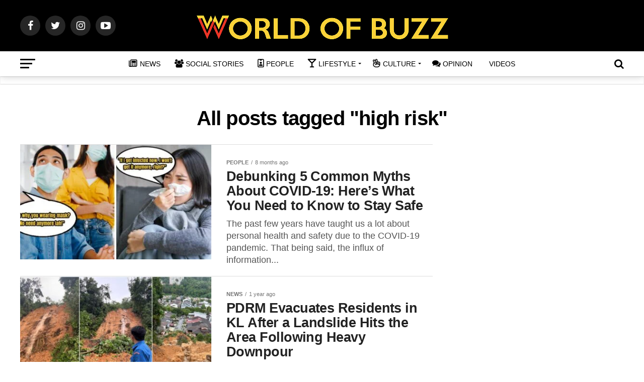

--- FILE ---
content_type: text/html; charset=utf-8
request_url: https://www.google.com/recaptcha/api2/aframe
body_size: 267
content:
<!DOCTYPE HTML><html><head><meta http-equiv="content-type" content="text/html; charset=UTF-8"></head><body><script nonce="VB8cXYNPisPdLrvLexB3rQ">/** Anti-fraud and anti-abuse applications only. See google.com/recaptcha */ try{var clients={'sodar':'https://pagead2.googlesyndication.com/pagead/sodar?'};window.addEventListener("message",function(a){try{if(a.source===window.parent){var b=JSON.parse(a.data);var c=clients[b['id']];if(c){var d=document.createElement('img');d.src=c+b['params']+'&rc='+(localStorage.getItem("rc::a")?sessionStorage.getItem("rc::b"):"");window.document.body.appendChild(d);sessionStorage.setItem("rc::e",parseInt(sessionStorage.getItem("rc::e")||0)+1);localStorage.setItem("rc::h",'1769596973789');}}}catch(b){}});window.parent.postMessage("_grecaptcha_ready", "*");}catch(b){}</script></body></html>

--- FILE ---
content_type: application/javascript; charset=utf-8
request_url: https://fundingchoicesmessages.google.com/f/AGSKWxXTkUF22I7tVg6yn1XEhZcn7b90oKaI5QkIP0fRni0zzlTrQpj7DeIxBptvd5v_tgK7ciusTNBOx5Ab3fIzYK47hMM5Jaet-zB89LMu-hkH0yuepIfLmE2UvLVzZ3Gnxqywyk3y8orpI-lrliCK5vWvUqclZGhFELX_XIWzhJChjLYtzcecKyStJ-n0/_-image/Ads//ledad./fm-ads1./AdAgent_/mgid-ad-
body_size: -1285
content:
window['3a9c3f38-766d-45e5-a2fc-29058cb3c669'] = true;